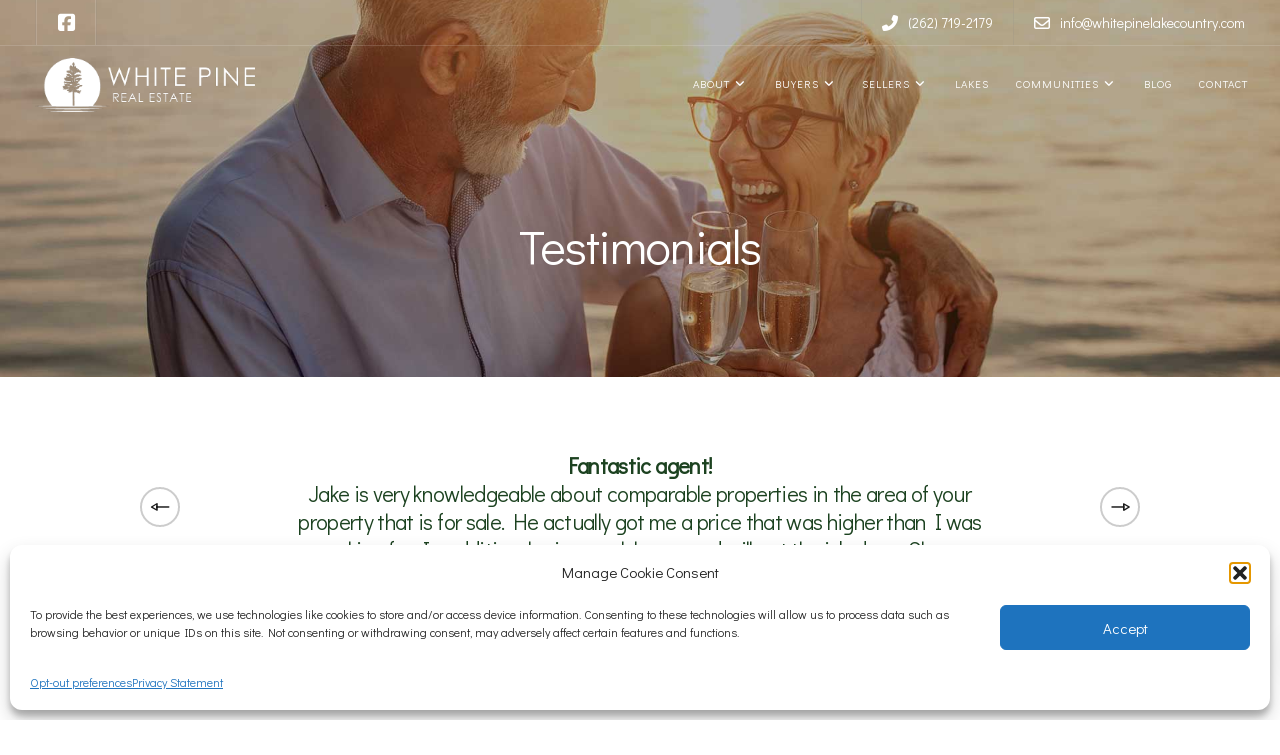

--- FILE ---
content_type: text/plain
request_url: https://www.google-analytics.com/j/collect?v=1&_v=j102&a=815446043&t=pageview&_s=1&dl=https%3A%2F%2Fwww.whitepinelakecountry.com%2Ftestimonials%2F&ul=en-us%40posix&dt=Testimonials%20-%20White%20Pine%20Real%20Estate%20-%20Lake%20Country%20Real%20Estate%20Specialists&sr=1280x720&vp=1280x720&_u=IEBAAEABAAAAACAAI~&jid=895633922&gjid=1298208657&cid=831481935.1768730692&tid=UA-161516717-1&_gid=218017398.1768730692&_r=1&_slc=1&z=709022301
body_size: -454
content:
2,cG-FKXC3QD0VD